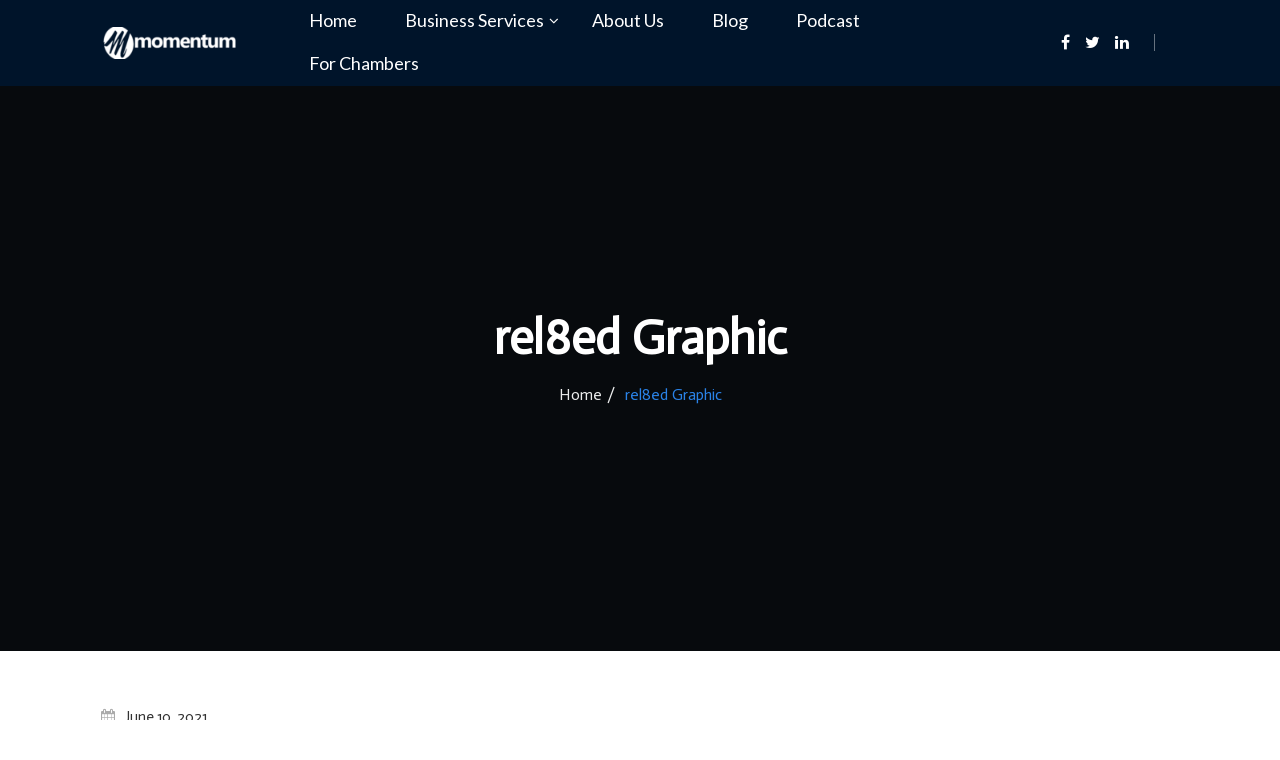

--- FILE ---
content_type: text/html; charset=UTF-8
request_url: https://www.momentumforbusinessgrowth.com/momentum-the-business-growth-agency-and-rel8ed-to-analytics-announce-new-momentum-chamberizer-platform/rel8ed-graphic-2/
body_size: 17864
content:
<!DOCTYPE html>
<html dir="ltr" lang="en-US" prefix="og: https://ogp.me/ns#" >
	<head>
		<meta charset="UTF-8">
		<meta http-equiv="X-UA-Compatible" content="IE=edge">
		<meta name="viewport" content="width=device-width,initial-scale=1,shrink-to-fit=no">
		
	<title>rel8ed Graphic |</title>
<style>
 p, body
{
	font-size:17px !important;
	line-height:22px !important;
	font-family:Actor !important;
	font-style:normal !important;
	
}

.navbar .nav > li > a{
	font-size:18px !important;
	font-family:Lato !important;
	font-style:normal !important;
}

.section-header .section-title {
	font-size:48px !important;
	line-height:53px !important;
	font-family:Actor !important;
	font-style:normal !important;
	
}

.section-header .section-subtitle{
	font-size:18px !important;
	line-height:23px !important;
	font-family:Ubuntu !important;
	font-style:normal !important;
}

.widget .widget-title  {
	font-size:24px !important;
	font-family:Actor !important;
	font-style:normal !important;
}
</style>

		<!-- All in One SEO 4.9.1.1 - aioseo.com -->
	<meta name="robots" content="max-image-preview:large" />
	<meta name="author" content="Craig"/>
	<link rel="canonical" href="https://www.momentumforbusinessgrowth.com/momentum-the-business-growth-agency-and-rel8ed-to-analytics-announce-new-momentum-chamberizer-platform/rel8ed-graphic-2/" />
	<meta name="generator" content="All in One SEO (AIOSEO) 4.9.1.1" />
		<meta property="og:locale" content="en_US" />
		<meta property="og:site_name" content="|" />
		<meta property="og:type" content="article" />
		<meta property="og:title" content="rel8ed Graphic |" />
		<meta property="og:url" content="https://www.momentumforbusinessgrowth.com/momentum-the-business-growth-agency-and-rel8ed-to-analytics-announce-new-momentum-chamberizer-platform/rel8ed-graphic-2/" />
		<meta property="og:image" content="https://www.momentumforbusinessgrowth.com/wp-content/uploads/2024/12/cropped-Momentum-White.png" />
		<meta property="og:image:secure_url" content="https://www.momentumforbusinessgrowth.com/wp-content/uploads/2024/12/cropped-Momentum-White.png" />
		<meta property="article:published_time" content="2021-06-10T13:38:57+00:00" />
		<meta property="article:modified_time" content="2021-06-17T18:52:11+00:00" />
		<meta name="twitter:card" content="summary" />
		<meta name="twitter:title" content="rel8ed Graphic |" />
		<meta name="twitter:image" content="https://www.momentumforbusinessgrowth.com/wp-content/uploads/2024/12/cropped-Momentum-White.png" />
		<script type="application/ld+json" class="aioseo-schema">
			{"@context":"https:\/\/schema.org","@graph":[{"@type":"BreadcrumbList","@id":"https:\/\/www.momentumforbusinessgrowth.com\/momentum-the-business-growth-agency-and-rel8ed-to-analytics-announce-new-momentum-chamberizer-platform\/rel8ed-graphic-2\/#breadcrumblist","itemListElement":[{"@type":"ListItem","@id":"https:\/\/www.momentumforbusinessgrowth.com#listItem","position":1,"name":"Home","item":"https:\/\/www.momentumforbusinessgrowth.com","nextItem":{"@type":"ListItem","@id":"https:\/\/www.momentumforbusinessgrowth.com\/momentum-the-business-growth-agency-and-rel8ed-to-analytics-announce-new-momentum-chamberizer-platform\/rel8ed-graphic-2\/#listItem","name":"rel8ed Graphic"}},{"@type":"ListItem","@id":"https:\/\/www.momentumforbusinessgrowth.com\/momentum-the-business-growth-agency-and-rel8ed-to-analytics-announce-new-momentum-chamberizer-platform\/rel8ed-graphic-2\/#listItem","position":2,"name":"rel8ed Graphic","previousItem":{"@type":"ListItem","@id":"https:\/\/www.momentumforbusinessgrowth.com#listItem","name":"Home"}}]},{"@type":"ItemPage","@id":"https:\/\/www.momentumforbusinessgrowth.com\/momentum-the-business-growth-agency-and-rel8ed-to-analytics-announce-new-momentum-chamberizer-platform\/rel8ed-graphic-2\/#itempage","url":"https:\/\/www.momentumforbusinessgrowth.com\/momentum-the-business-growth-agency-and-rel8ed-to-analytics-announce-new-momentum-chamberizer-platform\/rel8ed-graphic-2\/","name":"rel8ed Graphic |","inLanguage":"en-US","isPartOf":{"@id":"https:\/\/www.momentumforbusinessgrowth.com\/#website"},"breadcrumb":{"@id":"https:\/\/www.momentumforbusinessgrowth.com\/momentum-the-business-growth-agency-and-rel8ed-to-analytics-announce-new-momentum-chamberizer-platform\/rel8ed-graphic-2\/#breadcrumblist"},"author":{"@id":"https:\/\/www.momentumforbusinessgrowth.com\/author\/momentumforbusinessgrowth_2ajp3s\/#author"},"creator":{"@id":"https:\/\/www.momentumforbusinessgrowth.com\/author\/momentumforbusinessgrowth_2ajp3s\/#author"},"datePublished":"2021-06-10T13:38:57+00:00","dateModified":"2021-06-17T18:52:11+00:00"},{"@type":"Organization","@id":"https:\/\/www.momentumforbusinessgrowth.com\/#organization","url":"https:\/\/www.momentumforbusinessgrowth.com\/","logo":{"@type":"ImageObject","url":"https:\/\/www.momentumforbusinessgrowth.com\/wp-content\/uploads\/2021\/06\/rel8ed-Graphic-1.png","@id":"https:\/\/www.momentumforbusinessgrowth.com\/momentum-the-business-growth-agency-and-rel8ed-to-analytics-announce-new-momentum-chamberizer-platform\/rel8ed-graphic-2\/#organizationLogo"},"image":{"@id":"https:\/\/www.momentumforbusinessgrowth.com\/momentum-the-business-growth-agency-and-rel8ed-to-analytics-announce-new-momentum-chamberizer-platform\/rel8ed-graphic-2\/#organizationLogo"}},{"@type":"Person","@id":"https:\/\/www.momentumforbusinessgrowth.com\/author\/momentumforbusinessgrowth_2ajp3s\/#author","url":"https:\/\/www.momentumforbusinessgrowth.com\/author\/momentumforbusinessgrowth_2ajp3s\/","name":"Craig","image":{"@type":"ImageObject","@id":"https:\/\/www.momentumforbusinessgrowth.com\/momentum-the-business-growth-agency-and-rel8ed-to-analytics-announce-new-momentum-chamberizer-platform\/rel8ed-graphic-2\/#authorImage","url":"https:\/\/secure.gravatar.com\/avatar\/17751820b69dc6779687f272c64fa3e07a57dbdbb39013f7b124a06974460296?s=96&d=mm&r=g","width":96,"height":96,"caption":"Craig"}},{"@type":"WebSite","@id":"https:\/\/www.momentumforbusinessgrowth.com\/#website","url":"https:\/\/www.momentumforbusinessgrowth.com\/","inLanguage":"en-US","publisher":{"@id":"https:\/\/www.momentumforbusinessgrowth.com\/#organization"}}]}
		</script>
		<!-- All in One SEO -->

<link rel='dns-prefetch' href='//www.googletagmanager.com' />
<link rel='dns-prefetch' href='//fonts.googleapis.com' />
<link rel='dns-prefetch' href='//pagead2.googlesyndication.com' />
<link rel="alternate" type="application/rss+xml" title=" &raquo; Feed" href="https://www.momentumforbusinessgrowth.com/feed/" />
<link rel="alternate" type="application/rss+xml" title=" &raquo; Comments Feed" href="https://www.momentumforbusinessgrowth.com/comments/feed/" />
<link rel="alternate" title="oEmbed (JSON)" type="application/json+oembed" href="https://www.momentumforbusinessgrowth.com/wp-json/oembed/1.0/embed?url=https%3A%2F%2Fwww.momentumforbusinessgrowth.com%2Fmomentum-the-business-growth-agency-and-rel8ed-to-analytics-announce-new-momentum-chamberizer-platform%2Frel8ed-graphic-2%2F" />
<link rel="alternate" title="oEmbed (XML)" type="text/xml+oembed" href="https://www.momentumforbusinessgrowth.com/wp-json/oembed/1.0/embed?url=https%3A%2F%2Fwww.momentumforbusinessgrowth.com%2Fmomentum-the-business-growth-agency-and-rel8ed-to-analytics-announce-new-momentum-chamberizer-platform%2Frel8ed-graphic-2%2F&#038;format=xml" />
<style id='wp-img-auto-sizes-contain-inline-css' type='text/css'>
img:is([sizes=auto i],[sizes^="auto," i]){contain-intrinsic-size:3000px 1500px}
/*# sourceURL=wp-img-auto-sizes-contain-inline-css */
</style>
<style id='wp-emoji-styles-inline-css' type='text/css'>

	img.wp-smiley, img.emoji {
		display: inline !important;
		border: none !important;
		box-shadow: none !important;
		height: 1em !important;
		width: 1em !important;
		margin: 0 0.07em !important;
		vertical-align: -0.1em !important;
		background: none !important;
		padding: 0 !important;
	}
/*# sourceURL=wp-emoji-styles-inline-css */
</style>
<style id='wp-block-library-inline-css' type='text/css'>
:root{--wp-block-synced-color:#7a00df;--wp-block-synced-color--rgb:122,0,223;--wp-bound-block-color:var(--wp-block-synced-color);--wp-editor-canvas-background:#ddd;--wp-admin-theme-color:#007cba;--wp-admin-theme-color--rgb:0,124,186;--wp-admin-theme-color-darker-10:#006ba1;--wp-admin-theme-color-darker-10--rgb:0,107,160.5;--wp-admin-theme-color-darker-20:#005a87;--wp-admin-theme-color-darker-20--rgb:0,90,135;--wp-admin-border-width-focus:2px}@media (min-resolution:192dpi){:root{--wp-admin-border-width-focus:1.5px}}.wp-element-button{cursor:pointer}:root .has-very-light-gray-background-color{background-color:#eee}:root .has-very-dark-gray-background-color{background-color:#313131}:root .has-very-light-gray-color{color:#eee}:root .has-very-dark-gray-color{color:#313131}:root .has-vivid-green-cyan-to-vivid-cyan-blue-gradient-background{background:linear-gradient(135deg,#00d084,#0693e3)}:root .has-purple-crush-gradient-background{background:linear-gradient(135deg,#34e2e4,#4721fb 50%,#ab1dfe)}:root .has-hazy-dawn-gradient-background{background:linear-gradient(135deg,#faaca8,#dad0ec)}:root .has-subdued-olive-gradient-background{background:linear-gradient(135deg,#fafae1,#67a671)}:root .has-atomic-cream-gradient-background{background:linear-gradient(135deg,#fdd79a,#004a59)}:root .has-nightshade-gradient-background{background:linear-gradient(135deg,#330968,#31cdcf)}:root .has-midnight-gradient-background{background:linear-gradient(135deg,#020381,#2874fc)}:root{--wp--preset--font-size--normal:16px;--wp--preset--font-size--huge:42px}.has-regular-font-size{font-size:1em}.has-larger-font-size{font-size:2.625em}.has-normal-font-size{font-size:var(--wp--preset--font-size--normal)}.has-huge-font-size{font-size:var(--wp--preset--font-size--huge)}.has-text-align-center{text-align:center}.has-text-align-left{text-align:left}.has-text-align-right{text-align:right}.has-fit-text{white-space:nowrap!important}#end-resizable-editor-section{display:none}.aligncenter{clear:both}.items-justified-left{justify-content:flex-start}.items-justified-center{justify-content:center}.items-justified-right{justify-content:flex-end}.items-justified-space-between{justify-content:space-between}.screen-reader-text{border:0;clip-path:inset(50%);height:1px;margin:-1px;overflow:hidden;padding:0;position:absolute;width:1px;word-wrap:normal!important}.screen-reader-text:focus{background-color:#ddd;clip-path:none;color:#444;display:block;font-size:1em;height:auto;left:5px;line-height:normal;padding:15px 23px 14px;text-decoration:none;top:5px;width:auto;z-index:100000}html :where(.has-border-color){border-style:solid}html :where([style*=border-top-color]){border-top-style:solid}html :where([style*=border-right-color]){border-right-style:solid}html :where([style*=border-bottom-color]){border-bottom-style:solid}html :where([style*=border-left-color]){border-left-style:solid}html :where([style*=border-width]){border-style:solid}html :where([style*=border-top-width]){border-top-style:solid}html :where([style*=border-right-width]){border-right-style:solid}html :where([style*=border-bottom-width]){border-bottom-style:solid}html :where([style*=border-left-width]){border-left-style:solid}html :where(img[class*=wp-image-]){height:auto;max-width:100%}:where(figure){margin:0 0 1em}html :where(.is-position-sticky){--wp-admin--admin-bar--position-offset:var(--wp-admin--admin-bar--height,0px)}@media screen and (max-width:600px){html :where(.is-position-sticky){--wp-admin--admin-bar--position-offset:0px}}

/*# sourceURL=wp-block-library-inline-css */
</style><style id='global-styles-inline-css' type='text/css'>
:root{--wp--preset--aspect-ratio--square: 1;--wp--preset--aspect-ratio--4-3: 4/3;--wp--preset--aspect-ratio--3-4: 3/4;--wp--preset--aspect-ratio--3-2: 3/2;--wp--preset--aspect-ratio--2-3: 2/3;--wp--preset--aspect-ratio--16-9: 16/9;--wp--preset--aspect-ratio--9-16: 9/16;--wp--preset--color--black: #000000;--wp--preset--color--cyan-bluish-gray: #abb8c3;--wp--preset--color--white: #ffffff;--wp--preset--color--pale-pink: #f78da7;--wp--preset--color--vivid-red: #cf2e2e;--wp--preset--color--luminous-vivid-orange: #ff6900;--wp--preset--color--luminous-vivid-amber: #fcb900;--wp--preset--color--light-green-cyan: #7bdcb5;--wp--preset--color--vivid-green-cyan: #00d084;--wp--preset--color--pale-cyan-blue: #8ed1fc;--wp--preset--color--vivid-cyan-blue: #0693e3;--wp--preset--color--vivid-purple: #9b51e0;--wp--preset--gradient--vivid-cyan-blue-to-vivid-purple: linear-gradient(135deg,rgb(6,147,227) 0%,rgb(155,81,224) 100%);--wp--preset--gradient--light-green-cyan-to-vivid-green-cyan: linear-gradient(135deg,rgb(122,220,180) 0%,rgb(0,208,130) 100%);--wp--preset--gradient--luminous-vivid-amber-to-luminous-vivid-orange: linear-gradient(135deg,rgb(252,185,0) 0%,rgb(255,105,0) 100%);--wp--preset--gradient--luminous-vivid-orange-to-vivid-red: linear-gradient(135deg,rgb(255,105,0) 0%,rgb(207,46,46) 100%);--wp--preset--gradient--very-light-gray-to-cyan-bluish-gray: linear-gradient(135deg,rgb(238,238,238) 0%,rgb(169,184,195) 100%);--wp--preset--gradient--cool-to-warm-spectrum: linear-gradient(135deg,rgb(74,234,220) 0%,rgb(151,120,209) 20%,rgb(207,42,186) 40%,rgb(238,44,130) 60%,rgb(251,105,98) 80%,rgb(254,248,76) 100%);--wp--preset--gradient--blush-light-purple: linear-gradient(135deg,rgb(255,206,236) 0%,rgb(152,150,240) 100%);--wp--preset--gradient--blush-bordeaux: linear-gradient(135deg,rgb(254,205,165) 0%,rgb(254,45,45) 50%,rgb(107,0,62) 100%);--wp--preset--gradient--luminous-dusk: linear-gradient(135deg,rgb(255,203,112) 0%,rgb(199,81,192) 50%,rgb(65,88,208) 100%);--wp--preset--gradient--pale-ocean: linear-gradient(135deg,rgb(255,245,203) 0%,rgb(182,227,212) 50%,rgb(51,167,181) 100%);--wp--preset--gradient--electric-grass: linear-gradient(135deg,rgb(202,248,128) 0%,rgb(113,206,126) 100%);--wp--preset--gradient--midnight: linear-gradient(135deg,rgb(2,3,129) 0%,rgb(40,116,252) 100%);--wp--preset--font-size--small: 13px;--wp--preset--font-size--medium: 20px;--wp--preset--font-size--large: 36px;--wp--preset--font-size--x-large: 42px;--wp--preset--spacing--20: 0.44rem;--wp--preset--spacing--30: 0.67rem;--wp--preset--spacing--40: 1rem;--wp--preset--spacing--50: 1.5rem;--wp--preset--spacing--60: 2.25rem;--wp--preset--spacing--70: 3.38rem;--wp--preset--spacing--80: 5.06rem;--wp--preset--shadow--natural: 6px 6px 9px rgba(0, 0, 0, 0.2);--wp--preset--shadow--deep: 12px 12px 50px rgba(0, 0, 0, 0.4);--wp--preset--shadow--sharp: 6px 6px 0px rgba(0, 0, 0, 0.2);--wp--preset--shadow--outlined: 6px 6px 0px -3px rgb(255, 255, 255), 6px 6px rgb(0, 0, 0);--wp--preset--shadow--crisp: 6px 6px 0px rgb(0, 0, 0);}:where(.is-layout-flex){gap: 0.5em;}:where(.is-layout-grid){gap: 0.5em;}body .is-layout-flex{display: flex;}.is-layout-flex{flex-wrap: wrap;align-items: center;}.is-layout-flex > :is(*, div){margin: 0;}body .is-layout-grid{display: grid;}.is-layout-grid > :is(*, div){margin: 0;}:where(.wp-block-columns.is-layout-flex){gap: 2em;}:where(.wp-block-columns.is-layout-grid){gap: 2em;}:where(.wp-block-post-template.is-layout-flex){gap: 1.25em;}:where(.wp-block-post-template.is-layout-grid){gap: 1.25em;}.has-black-color{color: var(--wp--preset--color--black) !important;}.has-cyan-bluish-gray-color{color: var(--wp--preset--color--cyan-bluish-gray) !important;}.has-white-color{color: var(--wp--preset--color--white) !important;}.has-pale-pink-color{color: var(--wp--preset--color--pale-pink) !important;}.has-vivid-red-color{color: var(--wp--preset--color--vivid-red) !important;}.has-luminous-vivid-orange-color{color: var(--wp--preset--color--luminous-vivid-orange) !important;}.has-luminous-vivid-amber-color{color: var(--wp--preset--color--luminous-vivid-amber) !important;}.has-light-green-cyan-color{color: var(--wp--preset--color--light-green-cyan) !important;}.has-vivid-green-cyan-color{color: var(--wp--preset--color--vivid-green-cyan) !important;}.has-pale-cyan-blue-color{color: var(--wp--preset--color--pale-cyan-blue) !important;}.has-vivid-cyan-blue-color{color: var(--wp--preset--color--vivid-cyan-blue) !important;}.has-vivid-purple-color{color: var(--wp--preset--color--vivid-purple) !important;}.has-black-background-color{background-color: var(--wp--preset--color--black) !important;}.has-cyan-bluish-gray-background-color{background-color: var(--wp--preset--color--cyan-bluish-gray) !important;}.has-white-background-color{background-color: var(--wp--preset--color--white) !important;}.has-pale-pink-background-color{background-color: var(--wp--preset--color--pale-pink) !important;}.has-vivid-red-background-color{background-color: var(--wp--preset--color--vivid-red) !important;}.has-luminous-vivid-orange-background-color{background-color: var(--wp--preset--color--luminous-vivid-orange) !important;}.has-luminous-vivid-amber-background-color{background-color: var(--wp--preset--color--luminous-vivid-amber) !important;}.has-light-green-cyan-background-color{background-color: var(--wp--preset--color--light-green-cyan) !important;}.has-vivid-green-cyan-background-color{background-color: var(--wp--preset--color--vivid-green-cyan) !important;}.has-pale-cyan-blue-background-color{background-color: var(--wp--preset--color--pale-cyan-blue) !important;}.has-vivid-cyan-blue-background-color{background-color: var(--wp--preset--color--vivid-cyan-blue) !important;}.has-vivid-purple-background-color{background-color: var(--wp--preset--color--vivid-purple) !important;}.has-black-border-color{border-color: var(--wp--preset--color--black) !important;}.has-cyan-bluish-gray-border-color{border-color: var(--wp--preset--color--cyan-bluish-gray) !important;}.has-white-border-color{border-color: var(--wp--preset--color--white) !important;}.has-pale-pink-border-color{border-color: var(--wp--preset--color--pale-pink) !important;}.has-vivid-red-border-color{border-color: var(--wp--preset--color--vivid-red) !important;}.has-luminous-vivid-orange-border-color{border-color: var(--wp--preset--color--luminous-vivid-orange) !important;}.has-luminous-vivid-amber-border-color{border-color: var(--wp--preset--color--luminous-vivid-amber) !important;}.has-light-green-cyan-border-color{border-color: var(--wp--preset--color--light-green-cyan) !important;}.has-vivid-green-cyan-border-color{border-color: var(--wp--preset--color--vivid-green-cyan) !important;}.has-pale-cyan-blue-border-color{border-color: var(--wp--preset--color--pale-cyan-blue) !important;}.has-vivid-cyan-blue-border-color{border-color: var(--wp--preset--color--vivid-cyan-blue) !important;}.has-vivid-purple-border-color{border-color: var(--wp--preset--color--vivid-purple) !important;}.has-vivid-cyan-blue-to-vivid-purple-gradient-background{background: var(--wp--preset--gradient--vivid-cyan-blue-to-vivid-purple) !important;}.has-light-green-cyan-to-vivid-green-cyan-gradient-background{background: var(--wp--preset--gradient--light-green-cyan-to-vivid-green-cyan) !important;}.has-luminous-vivid-amber-to-luminous-vivid-orange-gradient-background{background: var(--wp--preset--gradient--luminous-vivid-amber-to-luminous-vivid-orange) !important;}.has-luminous-vivid-orange-to-vivid-red-gradient-background{background: var(--wp--preset--gradient--luminous-vivid-orange-to-vivid-red) !important;}.has-very-light-gray-to-cyan-bluish-gray-gradient-background{background: var(--wp--preset--gradient--very-light-gray-to-cyan-bluish-gray) !important;}.has-cool-to-warm-spectrum-gradient-background{background: var(--wp--preset--gradient--cool-to-warm-spectrum) !important;}.has-blush-light-purple-gradient-background{background: var(--wp--preset--gradient--blush-light-purple) !important;}.has-blush-bordeaux-gradient-background{background: var(--wp--preset--gradient--blush-bordeaux) !important;}.has-luminous-dusk-gradient-background{background: var(--wp--preset--gradient--luminous-dusk) !important;}.has-pale-ocean-gradient-background{background: var(--wp--preset--gradient--pale-ocean) !important;}.has-electric-grass-gradient-background{background: var(--wp--preset--gradient--electric-grass) !important;}.has-midnight-gradient-background{background: var(--wp--preset--gradient--midnight) !important;}.has-small-font-size{font-size: var(--wp--preset--font-size--small) !important;}.has-medium-font-size{font-size: var(--wp--preset--font-size--medium) !important;}.has-large-font-size{font-size: var(--wp--preset--font-size--large) !important;}.has-x-large-font-size{font-size: var(--wp--preset--font-size--x-large) !important;}
/*# sourceURL=global-styles-inline-css */
</style>

<style id='classic-theme-styles-inline-css' type='text/css'>
/*! This file is auto-generated */
.wp-block-button__link{color:#fff;background-color:#32373c;border-radius:9999px;box-shadow:none;text-decoration:none;padding:calc(.667em + 2px) calc(1.333em + 2px);font-size:1.125em}.wp-block-file__button{background:#32373c;color:#fff;text-decoration:none}
/*# sourceURL=/wp-includes/css/classic-themes.min.css */
</style>
<link rel='stylesheet' id='contact-form-7-css' href='https://www.momentumforbusinessgrowth.com/wp-content/plugins/contact-form-7/includes/css/styles.css?ver=6.1.4' type='text/css' media='all' />
<link rel='stylesheet' id='bootstrap-css' href='https://www.momentumforbusinessgrowth.com/wp-content/themes/innofit/css/bootstrap.min.css?ver=6.9' type='text/css' media='all' />
<link rel='stylesheet' id='innofit-style-css' href='https://www.momentumforbusinessgrowth.com/wp-content/themes/innofit/style.css?ver=6.9' type='text/css' media='all' />
<link rel='stylesheet' id='innofit-font-awesome.min-css-css' href='https://www.momentumforbusinessgrowth.com/wp-content/themes/innofit/css/font-awesome/css/font-awesome.min.css?ver=6.9' type='text/css' media='all' />
<link rel='stylesheet' id='innofit-fonts-css' href='//fonts.googleapis.com/css?family=Open+Sans%3A300%2C400%2C600%2C700%2C800%7CWork+Sans%3A300%2C400%2C500%2C600%2C700%2C800%2C900&#038;subset=latin%2Clatin-ext' type='text/css' media='all' />
<link rel='stylesheet' id='innofit-google-fonts-css' href='//fonts.googleapis.com/css?family=ABeeZee%7CAbel%7CAbril+Fatface%7CAclonica%7CAcme%7CActor%7CAdamina%7CAdvent+Pro%7CAguafina+Script%7CAkronim%7CAladin%7CAldrich%7CAlef%7CAlegreya%7CAlegreya+SC%7CAlegreya+Sans%7CAlegreya+Sans+SC%7CAlex+Brush%7CAlfa+Slab+One%7CAlice%7CAlike%7CAlike+Angular%7CAllan%7CAllerta%7CAllerta+Stencil%7CAllura%7CAlmendra%7CAlmendra+Display%7CAlmendra+SC%7CAmarante%7CAmaranth%7CAmatic+SC%7CAmatica+SC%7CAmethysta%7CAmiko%7CAmiri%7CAmita%7CAnaheim%7CAndada%7CAndika%7CAngkor%7CAnnie+Use+Your+Telescope%7CAnonymous+Pro%7CAntic%7CAntic+Didone%7CAntic+Slab%7CAnton%7CArapey%7CArbutus%7CArbutus+Slab%7CArchitects+Daughter%7CArchivo+Black%7CArchivo+Narrow%7CAref+Ruqaa%7CArima+Madurai%7CArimo%7CArizonia%7CArmata%7CArtifika%7CArvo%7CArya%7CAsap%7CAsar%7CAsset%7CAssistant%7CAstloch%7CAsul%7CAthiti%7CAtma%7CAtomic+Age%7CAubrey%7CAudiowide%7CAutour+One%7CAverage%7CAverage+Sans%7CAveria+Gruesa+Libre%7CAveria+Libre%7CAveria+Sans+Libre%7CAveria+Serif+Libre%7CBad+Script%7CBaloo%7CBaloo+Bhai%7CBaloo+Da%7CBaloo+Thambi%7CBalthazar%7CBangers%7CBasic%7CBattambang%7CBaumans%7CBayon%7CBelgrano%7CBelleza%7CBenchNine%7CBentham%7CBerkshire+Swash%7CBevan%7CBigelow+Rules%7CBigshot+One%7CBilbo%7CBilbo+Swash+Caps%7CBioRhyme%7CBioRhyme+Expanded%7CBiryani%7CBitter%7CBlack+Ops+One%7CBokor%7CBonbon%7CBoogaloo%7CBowlby+One%7CBowlby+One+SC%7CBrawler%7CBree+Serif%7CBubblegum+Sans%7CBubbler+One%7CBuda%7CBuenard%7CBungee%7CBungee+Hairline%7CBungee+Inline%7CBungee+Outline%7CBungee+Shade%7CButcherman%7CButterfly+Kids%7CCabin%7CCabin+Condensed%7CCabin+Sketch%7CCaesar+Dressing%7CCagliostro%7CCairo%7CCalligraffitti%7CCambay%7CCambo%7CCandal%7CCantarell%7CCantata+One%7CCantora+One%7CCapriola%7CCardo%7CCarme%7CCarrois+Gothic%7CCarrois+Gothic+SC%7CCarter+One%7CCatamaran%7CCaudex%7CCaveat%7CCaveat+Brush%7CCedarville+Cursive%7CCeviche+One%7CChanga%7CChanga+One%7CChango%7CChathura%7CChau+Philomene+One%7CChela+One%7CChelsea+Market%7CChenla%7CCherry+Cream+Soda%7CCherry+Swash%7CChewy%7CChicle%7CChivo%7CChonburi%7CCinzel%7CCinzel+Decorative%7CClicker+Script%7CCoda%7CCoda+Caption%7CCodystar%7CCoiny%7CCombo%7CComfortaa%7CComing+Soon%7CConcert+One%7CCondiment%7CContent%7CContrail+One%7CConvergence%7CCookie%7CCopse%7CCorben%7CCormorant%7CCormorant+Garamond%7CCormorant+Infant%7CCormorant+SC%7CCormorant+Unicase%7CCormorant+Upright%7CCourgette%7CCousine%7CCoustard%7CCovered+By+Your+Grace%7CCrafty+Girls%7CCreepster%7CCrete+Round%7CCrimson+Text%7CCroissant+One%7CCrushed%7CCuprum%7CCutive%7CCutive+Mono%7CDamion%7CDancing+Script%7CDangrek%7CDavid+Libre%7CDawning+of+a+New+Day%7CDays+One%7CDekko%7CDelius%7CDelius+Swash+Caps%7CDelius+Unicase%7CDella+Respira%7CDenk+One%7CDevonshire%7CDhurjati%7CDidact+Gothic%7CDiplomata%7CDiplomata+SC%7CDomine%7CDonegal+One%7CDoppio+One%7CDorsa%7CDosis%7CDr+Sugiyama%7CDroid+Sans%7CDroid+Sans+Mono%7CDroid+Serif%7CDuru+Sans%7CDynalight%7CEB+Garamond%7CEagle+Lake%7CEater%7CEconomica%7CEczar%7CEk+Mukta%7CEl+Messiri%7CElectrolize%7CElsie%7CElsie+Swash+Caps%7CEmblema+One%7CEmilys+Candy%7CEngagement%7CEnglebert%7CEnriqueta%7CErica+One%7CEsteban%7CEuphoria+Script%7CEwert%7CExo%7CExo+2%7CExpletus+Sans%7CFanwood+Text%7CFarsan%7CFascinate%7CFascinate+Inline%7CFaster+One%7CFasthand%7CFauna+One%7CFederant%7CFedero%7CFelipa%7CFenix%7CFinger+Paint%7CFira+Mono%7CFira+Sans%7CFjalla+One%7CFjord+One%7CFlamenco%7CFlavors%7CFondamento%7CFontdiner+Swanky%7CForum%7CFrancois+One%7CFrank+Ruhl+Libre%7CFreckle+Face%7CFredericka+the+Great%7CFredoka+One%7CFreehand%7CFresca%7CFrijole%7CFruktur%7CFugaz+One%7CGFS+Didot%7CGFS+Neohellenic%7CGabriela%7CGafata%7CGalada%7CGaldeano%7CGalindo%7CGentium+Basic%7CGentium+Book+Basic%7CGeo%7CGeostar%7CGeostar+Fill%7CGermania+One%7CGidugu%7CGilda+Display%7CGive+You+Glory%7CGlass+Antiqua%7CGlegoo%7CGloria+Hallelujah%7CGoblin+One%7CGochi+Hand%7CGorditas%7CGoudy+Bookletter+1911%7CGraduate%7CGrand+Hotel%7CGravitas+One%7CGreat+Vibes%7CGriffy%7CGruppo%7CGudea%7CGurajada%7CHabibi%7CHalant%7CHammersmith+One%7CHanalei%7CHanalei+Fill%7CHandlee%7CHanuman%7CHappy+Monkey%7CHarmattan%7CHeadland+One%7CHeebo%7CHenny+Penny%7CHerr+Von+Muellerhoff%7CHind%7CHind+Guntur%7CHind+Madurai%7CHind+Siliguri%7CHind+Vadodara%7CHoltwood+One+SC%7CHomemade+Apple%7CHomenaje%7CIM+Fell+DW+Pica%7CIM+Fell+DW+Pica+SC%7CIM+Fell+Double+Pica%7CIM+Fell+Double+Pica+SC%7CIM+Fell+English%7CIM+Fell+English+SC%7CIM+Fell+French+Canon%7CIM+Fell+French+Canon+SC%7CIM+Fell+Great+Primer%7CIM+Fell+Great+Primer+SC%7CIceberg%7CIceland%7CImprima%7CInconsolata%7CInder%7CIndie+Flower%7CInika%7CInknut+Antiqua%7CIrish+Grover%7CIstok+Web%7CItaliana%7CItalianno%7CItim%7CJacques+Francois%7CJacques+Francois+Shadow%7CJaldi%7CJim+Nightshade%7CJockey+One%7CJolly+Lodger%7CJomhuria%7CJosefin+Sans%7CJosefin+Slab%7CJoti+One%7CJudson%7CJulee%7CJulius+Sans+One%7CJunge%7CJura%7CJust+Another+Hand%7CJust+Me+Again+Down+Here%7CKadwa%7CKalam%7CKameron%7CKanit%7CKantumruy%7CKarla%7CKarma%7CKatibeh%7CKaushan+Script%7CKavivanar%7CKavoon%7CKdam+Thmor%7CKeania+One%7CKelly+Slab%7CKenia%7CKhand%7CKhmer%7CKhula%7CKite+One%7CKnewave%7CKotta+One%7CKoulen%7CKranky%7CKreon%7CKristi%7CKrona+One%7CKumar+One%7CKumar+One+Outline%7CKurale%7CLa+Belle+Aurore%7CLaila%7CLakki+Reddy%7CLalezar%7CLancelot%7CLateef%7CLato%7CLeague+Script%7CLeckerli+One%7CLedger%7CLekton%7CLemon%7CLemonada%7CLibre+Baskerville%7CLibre+Franklin%7CLife+Savers%7CLilita+One%7CLily+Script+One%7CLimelight%7CLinden+Hill%7CLobster%7CLobster+Two%7CLondrina+Outline%7CLondrina+Shadow%7CLondrina+Sketch%7CLondrina+Solid%7CLora%7CLove+Ya+Like+A+Sister%7CLoved+by+the+King%7CLovers+Quarrel%7CLuckiest+Guy%7CLusitana%7CLustria%7CMacondo%7CMacondo+Swash+Caps%7CMada%7CMagra%7CMaiden+Orange%7CMaitree%7CMako%7CMallanna%7CMandali%7CMarcellus%7CMarcellus+SC%7CMarck+Script%7CMargarine%7CMarko+One%7CMarmelad%7CMartel%7CMartel+Sans%7CMarvel%7CMate%7CMate+SC%7CMaven+Pro%7CMcLaren%7CMeddon%7CMedievalSharp%7CMedula+One%7CMeera+Inimai%7CMegrim%7CMeie+Script%7CMerienda%7CMerienda+One%7CMerriweather%7CMerriweather+Sans%7CMetal%7CMetal+Mania%7CMetamorphous%7CMetrophobic%7CMichroma%7CMilonga%7CMiltonian%7CMiltonian+Tattoo%7CMiniver%7CMiriam+Libre%7CMirza%7CMiss+Fajardose%7CMitr%7CModak%7CModern+Antiqua%7CMogra%7CMolengo%7CMolle%7CMonda%7CMonofett%7CMonoton%7CMonsieur+La+Doulaise%7CMontaga%7CMontez%7CMontserrat%7CMontserrat+Alternates%7CMontserrat+Subrayada%7CMoul%7CMoulpali%7CMountains+of+Christmas%7CMouse+Memoirs%7CMr+Bedfort%7CMr+Dafoe%7CMr+De+Haviland%7CMrs+Saint+Delafield%7CMrs+Sheppards%7CMukta+Vaani%7CMuli%7CMystery+Quest%7CNTR%7CNeucha%7CNeuton%7CNew+Rocker%7CNews+Cycle%7CNiconne%7CNixie+One%7CNobile%7CNokora%7CNorican%7CNosifer%7CNothing+You+Could+Do%7CNoticia+Text%7CNoto+Sans%7CNoto+Serif%7CNova+Cut%7CNova+Flat%7CNova+Mono%7CNova+Oval%7CNova+Round%7CNova+Script%7CNova+Slim%7CNova+Square%7CNumans%7CNunito%7COdor+Mean+Chey%7COffside%7COld+Standard+TT%7COldenburg%7COleo+Script%7COleo+Script+Swash+Caps%7COpen+Sans%7COpen+Sans+Condensed%7COranienbaum%7COrbitron%7COregano%7COrienta%7COriginal+Surfer%7COswald%7COver+the+Rainbow%7COverlock%7COverlock+SC%7COvo%7COxygen%7COxygen+Mono%7CPT+Mono%7CPT+Sans%7CPT+Sans+Caption%7CPT+Sans+Narrow%7CPT+Serif%7CPT+Serif+Caption%7CPacifico%7CPalanquin%7CPalanquin+Dark%7CPaprika%7CParisienne%7CPassero+One%7CPassion+One%7CPathway+Gothic+One%7CPatrick+Hand%7CPatrick+Hand+SC%7CPattaya%7CPatua+One%7CPavanam%7CPaytone+One%7CPeddana%7CPeralta%7CPermanent+Marker%7CPetit+Formal+Script%7CPetrona%7CPhilosopher%7CPiedra%7CPinyon+Script%7CPirata+One%7CPlaster%7CPlay%7CPlayball%7CPlayfair+Display%7CPlayfair+Display+SC%7CPodkova%7CPoiret+One%7CPoller+One%7CPoly%7CPompiere%7CPontano+Sans%7CPoppins%7CPort+Lligat+Sans%7CPort+Lligat+Slab%7CPragati+Narrow%7CPrata%7CPreahvihear%7CPress+Start+2P%7CPridi%7CPrincess+Sofia%7CProciono%7CPrompt%7CProsto+One%7CProza+Libre%7CPuritan%7CPurple+Purse%7CQuando%7CQuantico%7CQuattrocento%7CQuattrocento+Sans%7CQuestrial%7CQuicksand%7CQuintessential%7CQwigley%7CRacing+Sans+One%7CRadley%7CRajdhani%7CRakkas%7CRaleway%7CRaleway+Dots%7CRamabhadra%7CRamaraja%7CRambla%7CRammetto+One%7CRanchers%7CRancho%7CRanga%7CRasa%7CRationale%7CRavi+Prakash%7CRedressed%7CReem+Kufi%7CReenie+Beanie%7CRevalia%7CRhodium+Libre%7CRibeye%7CRibeye+Marrow%7CRighteous%7CRisque%7CRoboto%7CRoboto+Condensed%7CRoboto+Mono%7CRoboto+Slab%7CRochester%7CRock+Salt%7CRokkitt%7CRomanesco%7CRopa+Sans%7CRosario%7CRosarivo%7CRouge+Script%7CRozha+One%7CRubik%7CRubik+Mono+One%7CRubik+One%7CRuda%7CRufina%7CRuge+Boogie%7CRuluko%7CRum+Raisin%7CRuslan+Display%7CRusso+One%7CRuthie%7CRye%7CSacramento%7CSahitya%7CSail%7CSalsa%7CSanchez%7CSancreek%7CSansita+One%7CSarala%7CSarina%7CSarpanch%7CSatisfy%7CScada%7CScheherazade%7CSchoolbell%7CScope+One%7CSeaweed+Script%7CSecular+One%7CSevillana%7CSeymour+One%7CShadows+Into+Light%7CShadows+Into+Light+Two%7CShanti%7CShare%7CShare+Tech%7CShare+Tech+Mono%7CShojumaru%7CShort+Stack%7CShrikhand%7CSiemreap%7CSigmar+One%7CSignika%7CSignika+Negative%7CSimonetta%7CSintony%7CSirin+Stencil%7CSix+Caps%7CSkranji%7CSlabo+13px%7CSlabo+27px%7CSlackey%7CSmokum%7CSmythe%7CSniglet%7CSnippet%7CSnowburst+One%7CSofadi+One%7CSofia%7CSonsie+One%7CSorts+Mill+Goudy%7CSource+Code+Pro%7CSource+Sans+Pro%7CSource+Serif+Pro%7CSpace+Mono%7CSpecial+Elite%7CSpicy+Rice%7CSpinnaker%7CSpirax%7CSquada+One%7CSree+Krushnadevaraya%7CSriracha%7CStalemate%7CStalinist+One%7CStardos+Stencil%7CStint+Ultra+Condensed%7CStint+Ultra+Expanded%7CStoke%7CStrait%7CSue+Ellen+Francisco%7CSuez+One%7CSumana%7CSunshiney%7CSupermercado+One%7CSura%7CSuranna%7CSuravaram%7CSuwannaphum%7CSwanky+and+Moo+Moo%7CSyncopate%7CTangerine%7CTaprom%7CTauri%7CTaviraj%7CTeko%7CTelex%7CTenali+Ramakrishna%7CTenor+Sans%7CText+Me+One%7CThe+Girl+Next+Door%7CTienne%7CTillana%7CTimmana%7CTinos%7CTitan+One%7CTitillium+Web%7CTrade+Winds%7CTrirong%7CTrocchi%7CTrochut%7CTrykker%7CTulpen+One%7CUbuntu%7CUbuntu+Condensed%7CUbuntu+Mono%7CUltra%7CUncial+Antiqua%7CUnderdog%7CUnica+One%7CUnifrakturCook%7CUnifrakturMaguntia%7CUnkempt%7CUnlock%7CUnna%7CVT323%7CVampiro+One%7CVarela%7CVarela+Round%7CVast+Shadow%7CVesper+Libre%7CVibur%7CVidaloka%7CViga%7CVoces%7CVolkhov%7CVollkorn%7CVoltaire%7CWaiting+for+the+Sunrise%7CWallpoet%7CWalter+Turncoat%7CWarnes%7CWellfleet%7CWendy+One%7CWire+One%7CWork+Sans%7CYanone+Kaffeesatz%7CYantramanav%7CYatra+One%7CYellowtail%7CYeseva+One%7CYesteryear%7CYrsa%7CZeyada&#038;subset=latin%2Clatin-ext' type='text/css' media='all' />
<link rel='stylesheet' id='style-theme-css' href='https://www.momentumforbusinessgrowth.com/wp-content/plugins/innofit-plus/inc/css/style.css?ver=6.9' type='text/css' media='all' />
<link rel='stylesheet' id='innofitp-default-css' href='https://www.momentumforbusinessgrowth.com/wp-content/plugins/innofit-plus/inc/css/default.css?ver=6.9' type='text/css' media='all' />
<link rel='stylesheet' id='innofit-owl-carousel-css' href='https://www.momentumforbusinessgrowth.com/wp-content/plugins/innofit-plus/inc/css/owl.carousel.css?ver=6.9' type='text/css' media='all' />
<link rel='stylesheet' id='lightbox-css' href='https://www.momentumforbusinessgrowth.com/wp-content/plugins/innofit-plus/inc/css/lightbox.css?ver=6.9' type='text/css' media='all' />
<link rel='stylesheet' id='boldgrid-components-css' href='https://www.momentumforbusinessgrowth.com/wp-content/plugins/post-and-page-builder/assets/css/components.min.css?ver=2.16.5' type='text/css' media='all' />
<link rel='stylesheet' id='font-awesome-css' href='https://www.momentumforbusinessgrowth.com/wp-content/plugins/post-and-page-builder/assets/css/font-awesome.min.css?ver=4.7' type='text/css' media='all' />
<link rel='stylesheet' id='boldgrid-fe-css' href='https://www.momentumforbusinessgrowth.com/wp-content/plugins/post-and-page-builder/assets/css/editor-fe.min.css?ver=1.27.9' type='text/css' media='all' />
<link rel='stylesheet' id='boldgrid-custom-styles-css' href='https://www.momentumforbusinessgrowth.com/wp-content/plugins/post-and-page-builder/assets/css/custom-styles.css?ver=6.9' type='text/css' media='all' />
<link rel='stylesheet' id='bgpbpp-public-css' href='https://www.momentumforbusinessgrowth.com/wp-content/plugins/post-and-page-builder-premium/dist/application.min.css?ver=1.2.5' type='text/css' media='all' />
<script type="text/javascript" src="https://www.momentumforbusinessgrowth.com/wp-includes/js/jquery/jquery.min.js?ver=3.7.1" id="jquery-core-js"></script>
<script type="text/javascript" src="https://www.momentumforbusinessgrowth.com/wp-includes/js/jquery/jquery-migrate.min.js?ver=3.4.1" id="jquery-migrate-js"></script>
<script type="text/javascript" src="https://www.momentumforbusinessgrowth.com/wp-content/themes/innofit/js/bootstrap.min.js?ver=6.9" id="bootstrap-js"></script>
<script type="text/javascript" src="https://www.momentumforbusinessgrowth.com/wp-content/themes/innofit/js/menu.js?ver=6.9" id="innofit-menu-js-js"></script>
<script type="text/javascript" src="https://www.momentumforbusinessgrowth.com/wp-content/plugins/innofit-plus/inc/js/wow.js?ver=6.9" id="innofit-wow-js-js"></script>
<script type="text/javascript" src="https://www.momentumforbusinessgrowth.com/wp-content/plugins/innofit-plus/inc/js/owl.carousel.min.js?ver=6.9" id="innofit-carousel-min-js-js"></script>
<script type="text/javascript" src="https://www.momentumforbusinessgrowth.com/wp-content/plugins/innofit-plus/inc/js/jquery.mb.YTPlayer.js?ver=6.9" id="innofit-video-slider-js-js"></script>
<script type="text/javascript" src="https://www.momentumforbusinessgrowth.com/wp-content/plugins/innofit-plus/inc/js/jquery-marquee-min.js?ver=6.9" id="innofit-marquee-js-js"></script>
<script type="text/javascript" id="innofit-slider-js-extra">
/* <![CDATA[ */
var slider_settings = {"animateIn":"","animateOut":"","animationSpeed":"3000","smoothSpeed":"1000"};
//# sourceURL=innofit-slider-js-extra
/* ]]> */
</script>
<script type="text/javascript" src="https://www.momentumforbusinessgrowth.com/wp-content/plugins/innofit-plus/inc/js/slider-custom.js?ver=6.9" id="innofit-slider-js"></script>

<!-- Google tag (gtag.js) snippet added by Site Kit -->
<!-- Google Analytics snippet added by Site Kit -->
<script type="text/javascript" src="https://www.googletagmanager.com/gtag/js?id=GT-K8K7M9X" id="google_gtagjs-js" async></script>
<script type="text/javascript" id="google_gtagjs-js-after">
/* <![CDATA[ */
window.dataLayer = window.dataLayer || [];function gtag(){dataLayer.push(arguments);}
gtag("set","linker",{"domains":["www.momentumforbusinessgrowth.com"]});
gtag("js", new Date());
gtag("set", "developer_id.dZTNiMT", true);
gtag("config", "GT-K8K7M9X");
//# sourceURL=google_gtagjs-js-after
/* ]]> */
</script>
<link rel="https://api.w.org/" href="https://www.momentumforbusinessgrowth.com/wp-json/" /><link rel="alternate" title="JSON" type="application/json" href="https://www.momentumforbusinessgrowth.com/wp-json/wp/v2/media/602" /><link rel="EditURI" type="application/rsd+xml" title="RSD" href="https://www.momentumforbusinessgrowth.com/xmlrpc.php?rsd" />
<meta name="generator" content="WordPress 6.9" />
<link rel='shortlink' href='https://www.momentumforbusinessgrowth.com/?p=602' />
<meta name="generator" content="Site Kit by Google 1.167.0" /><meta name="facebook-domain-verification" content="jc21yqbuhwbro1xy4v5yuwqn9okhvw" />
<!-- Google AdSense meta tags added by Site Kit -->
<meta name="google-adsense-platform-account" content="ca-host-pub-2644536267352236">
<meta name="google-adsense-platform-domain" content="sitekit.withgoogle.com">
<!-- End Google AdSense meta tags added by Site Kit -->

<!-- Meta Pixel Code -->
<script type='text/javascript'>
!function(f,b,e,v,n,t,s){if(f.fbq)return;n=f.fbq=function(){n.callMethod?
n.callMethod.apply(n,arguments):n.queue.push(arguments)};if(!f._fbq)f._fbq=n;
n.push=n;n.loaded=!0;n.version='2.0';n.queue=[];t=b.createElement(e);t.async=!0;
t.src=v;s=b.getElementsByTagName(e)[0];s.parentNode.insertBefore(t,s)}(window,
document,'script','https://connect.facebook.net/en_US/fbevents.js');
</script>
<!-- End Meta Pixel Code -->
<script type='text/javascript'>var url = window.location.origin + '?ob=open-bridge';
            fbq('set', 'openbridge', '916962018430208', url);
fbq('init', '916962018430208', {}, {
    "agent": "wordpress-6.9-4.1.5"
})</script><script type='text/javascript'>
    fbq('track', 'PageView', []);
  </script><style>body.boxed{ background-image:url("https://www.momentumforbusinessgrowth.com/wp-content/plugins/innofit-plus/inc/images/bg-pattern/bg-img0.png");}</style>
<!-- Google AdSense snippet added by Site Kit -->
<script type="text/javascript" async="async" src="https://pagead2.googlesyndication.com/pagead/js/adsbygoogle.js?client=ca-pub-4525580699317874&amp;host=ca-host-pub-2644536267352236" crossorigin="anonymous"></script>

<!-- End Google AdSense snippet added by Site Kit -->
<link rel="icon" href="https://www.momentumforbusinessgrowth.com/wp-content/uploads/2020/02/cropped-Momentum_FinalLogos_M_FullColor-Facebook-32x32.jpg" sizes="32x32" />
<link rel="icon" href="https://www.momentumforbusinessgrowth.com/wp-content/uploads/2020/02/cropped-Momentum_FinalLogos_M_FullColor-Facebook-192x192.jpg" sizes="192x192" />
<link rel="apple-touch-icon" href="https://www.momentumforbusinessgrowth.com/wp-content/uploads/2020/02/cropped-Momentum_FinalLogos_M_FullColor-Facebook-180x180.jpg" />
<meta name="msapplication-TileImage" content="https://www.momentumforbusinessgrowth.com/wp-content/uploads/2020/02/cropped-Momentum_FinalLogos_M_FullColor-Facebook-270x270.jpg" />
		<style type="text/css" id="wp-custom-css">
			a {
    color: #016938;
    text-decoration: bold;
	text-decoration: underline;
}

.checkbox-container {
    display: grid;
    grid-template-columns: repeat(2, 1fr); /* Two equal columns */
    gap: 10px; /* Adjust the gap between columns as needed */
}

.checkbox-container div {
    display: flex;
    align-items: center; /* Align items vertically in the center */
}

.checkbox-container input[type="checkbox"] {
    margin-right: 5px; /* Adjust margin as needed */
}

.checkbox-container label {
    margin-left: 3px; /* Adjust margin as needed */
}






/* Popup container */
.popup {
  position: relative;
  display: inline-block;
  cursor: pointer;
}

/* The actual popup (appears on top) */
.popup .popuptext {
  visibility: hidden;
  width: 160px;
  background-color: #555;
  color: #fff;
  text-align: center;
  border-radius: 6px;
  padding: 8px 0;
  position: absolute;
  z-index: 1;
  bottom: 125%;
  left: 50%;
  margin-left: -80px;
}

/* Popup arrow */
.popup .popuptext::after {
  content: "";
  position: absolute;
  top: 100%;
  left: 50%;
  margin-left: -5px;
  border-width: 5px;
  border-style: solid;
  border-color: #555 transparent transparent transparent;
}

/* Toggle this class when clicking on the popup container (hide and show the popup) */
.popup .show {
  visibility: visible;
  -webkit-animation: fadeIn 1s;
  animation: fadeIn 1s
}

/* Add animation (fade in the popup) */
@-webkit-keyframes fadeIn {
  from {opacity: 0;}
  to {opacity: 1;}
}

@keyframes fadeIn {
  from {opacity: 0;}
  to {opacity:1 ;}
}		</style>
		</head>
		<body class="attachment wp-singular attachment-template-default single single-attachment postid-602 attachmentid-602 attachment-png wp-custom-logo wp-theme-innofit wide boldgrid-ppb" data-spy="scroll" data-target=".onpage-navigation" data-offset="60">
	
<!-- Meta Pixel Code -->
<noscript>
<img height="1" width="1" style="display:none" alt="fbpx"
src="https://www.facebook.com/tr?id=916962018430208&ev=PageView&noscript=1" />
</noscript>
<!-- End Meta Pixel Code -->
	
<div id="page" class="site">
	<a class="skip-link innofit-screen-reader" href="#content">Skip to content</a>	
		<div id="wrapper">	
						<!--Custom Navbar For Desktop View-->
			<div id="loader-wrapper">
				<div id="loader"></div>
				<div class="loader-section section-left"></div>
				<div class="loader-section section-right"></div>
			</div>
			<!--Custom Navbar For Desktop View-->
									<nav class="navbar navbar-custom  navbar-fixed-top one-page desktop-header" role="navigation">
							<div class="container-fluid">
					<div class="row v-center">
					
						<div class="col-lg-2 col-md-3 col-xs-5">
							<a href="https://www.momentumforbusinessgrowth.com/" class="navbar-brand" rel="home"><img width="175" height="40" src="https://www.momentumforbusinessgrowth.com/wp-content/uploads/2024/12/cropped-Momentum-White.png" class="custom-logo" alt="" decoding="async" /></a>			<div class="site-branding-text">
				<h1 class="site-title"><a href="https://www.momentumforbusinessgrowth.com/" rel="home"></a></h1>
							</div>
						</div>
						
						<div class="col-lg-8 col-md-6 col-xs-2">
							
								<div class="menu-primary-container"><ul id="menu-primary" class="nav navbar-nav navbar-right"><li id="menu-item-99" class="menu-item menu-item-type-custom menu-item-object-custom menu-item-99"><a  href="https://momentumforbusinessgrowth.com"class="section-scroll">Home</a></li>
<li id="menu-item-100" class="menu-item menu-item-type-custom menu-item-object-custom menu-item-has-children menu-item-100 dropdown"><a  href="#memberservices"class="dropdown-toggle">Business Services</a><button type="button" class="btn btn-default dropdown-toggle" data-toggle="dropdown" aria-haspopup="true" aria-expanded="false"> <span class="caret"></span></button>
<ul class="dropdown-menu">
	<li id="menu-item-391" class="menu-item menu-item-type-post_type menu-item-object-page menu-item-391"><a  href="https://www.momentumforbusinessgrowth.com/get-momentum/"class="section-scroll">Momentum Services Overview</a></li>
	<li id="menu-item-1250" class="menu-item menu-item-type-post_type menu-item-object-page menu-item-1250"><a  href="https://www.momentumforbusinessgrowth.com/ai-solutions-for-business/"class="section-scroll">AI Solutions for Business</a></li>
	<li id="menu-item-1278" class="menu-item menu-item-type-post_type menu-item-object-page menu-item-1278"><a  href="https://www.momentumforbusinessgrowth.com/corporate-ai-training/"class="section-scroll">Corporate AI Training</a></li>
	<li id="menu-item-1065" class="menu-item menu-item-type-post_type menu-item-object-page menu-item-1065"><a  href="https://www.momentumforbusinessgrowth.com/momentum-content-creation/"class="section-scroll">Momentum Content Creation</a></li>
	<li id="menu-item-392" class="menu-item menu-item-type-post_type menu-item-object-page menu-item-392"><a  href="https://www.momentumforbusinessgrowth.com/momentum-market-entry/"class="section-scroll">Momentum Market Entry</a></li>
	<li id="menu-item-384" class="menu-item menu-item-type-post_type menu-item-object-page menu-item-384"><a  href="https://www.momentumforbusinessgrowth.com/chamber-of-commerce-sponsorship-self-evaluation/"class="section-scroll">Momentum Self-Evaluation</a></li>
	<li id="menu-item-1118" class="menu-item menu-item-type-post_type menu-item-object-page menu-item-1118"><a  href="https://www.momentumforbusinessgrowth.com/momentum-public-affairs/"class="section-scroll">Momentum Public Affairs</a></li>
</ul>
</li>
<li id="menu-item-245" class="menu-item menu-item-type-post_type menu-item-object-page menu-item-245"><a  href="https://www.momentumforbusinessgrowth.com/about/"class="section-scroll">About Us</a></li>
<li id="menu-item-103" class="menu-item menu-item-type-custom menu-item-object-custom menu-item-103"><a  href="https://momentumforbusinessgrowth.com/blog"class="section-scroll">Blog</a></li>
<li id="menu-item-660" class="menu-item menu-item-type-post_type menu-item-object-page menu-item-660"><a  href="https://www.momentumforbusinessgrowth.com/chamber-of-commerce-podcast/"class="section-scroll">Podcast</a></li>
<li id="menu-item-870" class="menu-item menu-item-type-custom menu-item-object-custom menu-item-870"><a  href="https://www.momentumforchambers.com"class="section-scroll">For Chambers</a></li>
</ul></div>	
									
						</div>
						
						<div class="col-lg-2 col-md-3 col-xs-5 text-right">						   
						   <div class="header-module">
						
						    							
							<div id="innofit_social_icon_widget-2" class="header-social-icon innofit_social_icon_widget">
					<ul class="small-social-icon">
												<li><a class="facebook-f" href="https://www.facebook.com/momentumforbusinessgrowth" target='_blank' ><i class="fa fa-facebook-f"></i></a></li>
												<li><a class="twitter" href="https://twitter.com/momentum_growth" target='_blank' ><i class="fa fa-twitter"></i></a></li>
												<li><a class="linkedin" href="https://www.linkedin.com/company/momentum-the-business-growth-agency/" target='_blank' ><i class="fa fa-linkedin"></i></a></li>
												
					</ul>

	</div>						
						     
						
					 	    								
							</div>
						</div>
						
					</div>	
				</div>
			</nav>
			<!--/End of Custom Navbar For Desktop View-->
			
			
			<!--Custom Navbar For Mobile View-->
			<nav class="navbar navbar-custom navbar-fixed-top one-page mobile-header" role="navigation">
				<div class="container-fluid v-center">
					<div class="navbar-header">
						<a href="https://www.momentumforbusinessgrowth.com/" class="navbar-brand" rel="home"><img width="175" height="40" src="https://www.momentumforbusinessgrowth.com/wp-content/uploads/2024/12/cropped-Momentum-White.png" class="custom-logo" alt="" decoding="async" /></a>						<div class="site-branding-text">
							<h1 class="site-title"><a href="https://www.momentumforbusinessgrowth.com/" rel="home"></a></h1>
													</div>
						<button class="navbar-toggle" type="button" data-toggle="collapse" data-target="#custom-collapse">
							<span class="sr-only"> Toggle navigation</span>
							<span class="icon-bar"></span>
							<span class="icon-bar"></span>
							<span class="icon-bar"></span>
						</button>
					</div>
					<div class="collapse navbar-collapse" id="custom-collapse">
					<div class="menu-primary-container"><ul id="menu-primary-1" class="nav navbar-nav navbar-right"><li class="menu-item menu-item-type-custom menu-item-object-custom menu-item-99"><a  href="https://momentumforbusinessgrowth.com"class="section-scroll">Home</a></li>
<li class="menu-item menu-item-type-custom menu-item-object-custom menu-item-has-children menu-item-100 dropdown"><a  href="#memberservices"class="dropdown-toggle">Business Services</a><button type="button" class="btn btn-default dropdown-toggle" data-toggle="dropdown" aria-haspopup="true" aria-expanded="false"> <span class="caret"></span></button>
<ul class="dropdown-menu">
	<li class="menu-item menu-item-type-post_type menu-item-object-page menu-item-391"><a  href="https://www.momentumforbusinessgrowth.com/get-momentum/"class="section-scroll">Momentum Services Overview</a></li>
	<li class="menu-item menu-item-type-post_type menu-item-object-page menu-item-1250"><a  href="https://www.momentumforbusinessgrowth.com/ai-solutions-for-business/"class="section-scroll">AI Solutions for Business</a></li>
	<li class="menu-item menu-item-type-post_type menu-item-object-page menu-item-1278"><a  href="https://www.momentumforbusinessgrowth.com/corporate-ai-training/"class="section-scroll">Corporate AI Training</a></li>
	<li class="menu-item menu-item-type-post_type menu-item-object-page menu-item-1065"><a  href="https://www.momentumforbusinessgrowth.com/momentum-content-creation/"class="section-scroll">Momentum Content Creation</a></li>
	<li class="menu-item menu-item-type-post_type menu-item-object-page menu-item-392"><a  href="https://www.momentumforbusinessgrowth.com/momentum-market-entry/"class="section-scroll">Momentum Market Entry</a></li>
	<li class="menu-item menu-item-type-post_type menu-item-object-page menu-item-384"><a  href="https://www.momentumforbusinessgrowth.com/chamber-of-commerce-sponsorship-self-evaluation/"class="section-scroll">Momentum Self-Evaluation</a></li>
	<li class="menu-item menu-item-type-post_type menu-item-object-page menu-item-1118"><a  href="https://www.momentumforbusinessgrowth.com/momentum-public-affairs/"class="section-scroll">Momentum Public Affairs</a></li>
</ul>
</li>
<li class="menu-item menu-item-type-post_type menu-item-object-page menu-item-245"><a  href="https://www.momentumforbusinessgrowth.com/about/"class="section-scroll">About Us</a></li>
<li class="menu-item menu-item-type-custom menu-item-object-custom menu-item-103"><a  href="https://momentumforbusinessgrowth.com/blog"class="section-scroll">Blog</a></li>
<li class="menu-item menu-item-type-post_type menu-item-object-page menu-item-660"><a  href="https://www.momentumforbusinessgrowth.com/chamber-of-commerce-podcast/"class="section-scroll">Podcast</a></li>
<li class="menu-item menu-item-type-custom menu-item-object-custom menu-item-870"><a  href="https://www.momentumforchambers.com"class="section-scroll">For Chambers</a></li>
</ul></div>						<div class="header-module">
						
						    							
							<div id="innofit_social_icon_widget-2" class="header-social-icon innofit_social_icon_widget">
					<ul class="small-social-icon">
												<li><a class="facebook-f" href="https://www.facebook.com/momentumforbusinessgrowth" target='_blank' ><i class="fa fa-facebook-f"></i></a></li>
												<li><a class="twitter" href="https://twitter.com/momentum_growth" target='_blank' ><i class="fa fa-twitter"></i></a></li>
												<li><a class="linkedin" href="https://www.linkedin.com/company/momentum-the-business-growth-agency/" target='_blank' ><i class="fa fa-linkedin"></i></a></li>
												
					</ul>

	</div>						
						     
						
					 	    								
							</div>
						</div>
				</div>
			</nav>		
<!--/End of Custom Navbar For Mobile View-->		<!-- Page Title Section -->
		<section class="page-title-section" style="background: #17212c url( );background-attachment: scroll;
	background-position: top center;
    background-repeat: no-repeat;
    background-size: cover;">
		<div class="overlay"></div>	
			<div class="container">
					<div class="row">
					 <div class="col-md-12 col-sm-12 col-xs-12">
						<div class="page-title text-center">
                           <div class="page-title text-center"><h1 class="text-white">rel8ed Graphic</h1></div>                        </div>
						<ul class="page-breadcrumb text-center">
							<li><a href="https://www.momentumforbusinessgrowth.com/">Home</a></li><li class="active"><a href="https://www.momentumforbusinessgrowth.com:443/momentum-the-business-growth-agency-and-rel8ed-to-analytics-announce-new-momentum-chamberizer-platform/rel8ed-graphic-2/">rel8ed Graphic</a></li>						</ul>	
						</div>
					</div>
				</div>	
		</section>
		<!-- /Page Title Section -->

		<div class="clearfix"></div>
	<!-- Blog & Sidebar Section -->
<section class="site-content">
	<div class="container">
		<div class="row">	
			<!--Blog Section-->
			<div class="col-md-8 col-sm-12 col-xs-12">
				<div class="blog" id="content">
					
	<article class="post-content-area post-602 attachment type-attachment status-inherit hentry">			
		
		
		<div class="post-content">	
								<div class="entry-meta">
					<span class="entry-date">
					<a href="https://www.momentumforbusinessgrowth.com/2021/06/"><time>
					June 10, 2021</time></a>
					</span>
				
									</div>
																				
			<header class="entry-header">
				<h3 class="entry-title">rel8ed Graphic</h3>			</header>
			
			<div class="entry-content">
				<p class="attachment"><a href='https://www.momentumforbusinessgrowth.com/wp-content/uploads/2021/06/rel8ed-Graphic-1.png'><img fetchpriority="high" decoding="async" width="300" height="251" src="https://www.momentumforbusinessgrowth.com/wp-content/uploads/2021/06/rel8ed-Graphic-1-300x251.png" class="attachment-medium size-medium" alt="chamber of commerce, rel8ed, momentum, chamberizer" srcset="https://www.momentumforbusinessgrowth.com/wp-content/uploads/2021/06/rel8ed-Graphic-1-300x251.png 300w, https://www.momentumforbusinessgrowth.com/wp-content/uploads/2021/06/rel8ed-Graphic-1-1024x858.png 1024w, https://www.momentumforbusinessgrowth.com/wp-content/uploads/2021/06/rel8ed-Graphic-1-768x643.png 768w, https://www.momentumforbusinessgrowth.com/wp-content/uploads/2021/06/rel8ed-Graphic-1-1536x1286.png 1536w, https://www.momentumforbusinessgrowth.com/wp-content/uploads/2021/06/rel8ed-Graphic-1.png 1600w" sizes="(max-width: 300px) 100vw, 300px" /></a></p>
											</div>
						<hr>
			<div class="item-meta">
				
				<div class="pull-left v-center">
					
					<a class="avatar" href="https://www.momentumforbusinessgrowth.com/author/momentumforbusinessgrowth_2ajp3s/"><img alt='' src='https://secure.gravatar.com/avatar/17751820b69dc6779687f272c64fa3e07a57dbdbb39013f7b124a06974460296?s=40&#038;d=mm&#038;r=g' srcset='https://secure.gravatar.com/avatar/17751820b69dc6779687f272c64fa3e07a57dbdbb39013f7b124a06974460296?s=80&#038;d=mm&#038;r=g 2x' class='img-responsive img-circle avatar-40 photo' height='40' width='40' decoding='async'/></a>
					
					<a href="https://www.momentumforbusinessgrowth.com/author/momentumforbusinessgrowth_2ajp3s/">By Craig</a>
					
				</div>
				
			</div>
					</div>				
	</article>						<article class="blog-author media">
							<figure class="avatar">
								<img alt='' src='https://secure.gravatar.com/avatar/17751820b69dc6779687f272c64fa3e07a57dbdbb39013f7b124a06974460296?s=120&#038;d=mm&#038;r=g' srcset='https://secure.gravatar.com/avatar/17751820b69dc6779687f272c64fa3e07a57dbdbb39013f7b124a06974460296?s=240&#038;d=mm&#038;r=g 2x' class='img-responsive img-circle avatar-120 photo' height='120' width='120' decoding='async'/>							</figure>
							<div class="media-body">
							<h5 class="name"> Craig <span> administrator </span></h5>
							<p> </p>
							</div>						   
						</article>
						




				</div>
			</div>	
			<!--/Blog Section-->
			

<!--Sidebar Section-->

<div class="col-md-4 col-sm-12 col-xs-12">

	<div class="sidebar padding-left-30">
	
		<aside id="search-1" class="widget widget_search"><h5 class="widget-title">Search</h5><form method="get" id="searchform" class="search-form" action="https://www.momentumforbusinessgrowth.com/">
	<label><input class="search-field" type="text" value="" name="s" id="s" placeholder="Search"></label>
	<label><input type="submit" class="search-submit" value="Search"></label>
</form></aside><aside id="archives-1" class="widget widget_archive"><h5 class="widget-title">Archives</h5>
			<ul>
					<li><a href='https://www.momentumforbusinessgrowth.com/2024/12/'>December 2024</a></li>
	<li><a href='https://www.momentumforbusinessgrowth.com/2024/11/'>November 2024</a></li>
	<li><a href='https://www.momentumforbusinessgrowth.com/2024/09/'>September 2024</a></li>
	<li><a href='https://www.momentumforbusinessgrowth.com/2024/08/'>August 2024</a></li>
	<li><a href='https://www.momentumforbusinessgrowth.com/2024/07/'>July 2024</a></li>
	<li><a href='https://www.momentumforbusinessgrowth.com/2024/04/'>April 2024</a></li>
	<li><a href='https://www.momentumforbusinessgrowth.com/2024/02/'>February 2024</a></li>
	<li><a href='https://www.momentumforbusinessgrowth.com/2023/11/'>November 2023</a></li>
	<li><a href='https://www.momentumforbusinessgrowth.com/2023/10/'>October 2023</a></li>
	<li><a href='https://www.momentumforbusinessgrowth.com/2023/08/'>August 2023</a></li>
	<li><a href='https://www.momentumforbusinessgrowth.com/2023/06/'>June 2023</a></li>
	<li><a href='https://www.momentumforbusinessgrowth.com/2023/05/'>May 2023</a></li>
	<li><a href='https://www.momentumforbusinessgrowth.com/2023/03/'>March 2023</a></li>
	<li><a href='https://www.momentumforbusinessgrowth.com/2023/01/'>January 2023</a></li>
	<li><a href='https://www.momentumforbusinessgrowth.com/2022/12/'>December 2022</a></li>
	<li><a href='https://www.momentumforbusinessgrowth.com/2022/11/'>November 2022</a></li>
	<li><a href='https://www.momentumforbusinessgrowth.com/2022/10/'>October 2022</a></li>
	<li><a href='https://www.momentumforbusinessgrowth.com/2022/09/'>September 2022</a></li>
	<li><a href='https://www.momentumforbusinessgrowth.com/2022/08/'>August 2022</a></li>
	<li><a href='https://www.momentumforbusinessgrowth.com/2022/05/'>May 2022</a></li>
	<li><a href='https://www.momentumforbusinessgrowth.com/2022/03/'>March 2022</a></li>
	<li><a href='https://www.momentumforbusinessgrowth.com/2022/01/'>January 2022</a></li>
	<li><a href='https://www.momentumforbusinessgrowth.com/2021/12/'>December 2021</a></li>
	<li><a href='https://www.momentumforbusinessgrowth.com/2021/10/'>October 2021</a></li>
	<li><a href='https://www.momentumforbusinessgrowth.com/2021/09/'>September 2021</a></li>
	<li><a href='https://www.momentumforbusinessgrowth.com/2021/08/'>August 2021</a></li>
	<li><a href='https://www.momentumforbusinessgrowth.com/2021/07/'>July 2021</a></li>
	<li><a href='https://www.momentumforbusinessgrowth.com/2021/06/'>June 2021</a></li>
	<li><a href='https://www.momentumforbusinessgrowth.com/2021/05/'>May 2021</a></li>
	<li><a href='https://www.momentumforbusinessgrowth.com/2021/04/'>April 2021</a></li>
	<li><a href='https://www.momentumforbusinessgrowth.com/2021/03/'>March 2021</a></li>
	<li><a href='https://www.momentumforbusinessgrowth.com/2021/02/'>February 2021</a></li>
	<li><a href='https://www.momentumforbusinessgrowth.com/2021/01/'>January 2021</a></li>
	<li><a href='https://www.momentumforbusinessgrowth.com/2020/12/'>December 2020</a></li>
	<li><a href='https://www.momentumforbusinessgrowth.com/2020/06/'>June 2020</a></li>
	<li><a href='https://www.momentumforbusinessgrowth.com/2020/03/'>March 2020</a></li>
	<li><a href='https://www.momentumforbusinessgrowth.com/2020/02/'>February 2020</a></li>
			</ul>

			</aside>	
		
	</div>
	
</div>	

<!--Sidebar Section-->

		</div>
	</div>
</section>
<!-- /Blog & Sidebar Section -->
<!--/End of Blog & Sidebar Section-->

<!--Footer Section-->
<footer class="site-footer left">	
	<div class="container-fluid">
		<div class="row footer-sidebar">
	   
			<!--Site Info-->	
			<div class="col-md-3 col-sm-4 col-xs-12">		
				<div class="site-info">
					<div class="site-branding pbottom-50">
					<a href="https://www.momentumforbusinessgrowth.com/" class="navbar-brand" rel="home"><img width="175" height="40" src="https://www.momentumforbusinessgrowth.com/wp-content/uploads/2024/12/cropped-Momentum-White.png" class="custom-logo" alt="" decoding="async" /></a>		            
										
					</div>
										© 2025 Momentum - The Business Growth Agency | All Rights Reserved | <a href="mailto:info@momentumforbusinessgrowth.com">Contact</a>
				</div>
			</div>
			<!--/Site Info-->		
			
			<!--Footer Widgets-->		
			<div class="col-md-9 col-sm-8 col-xs-12">		
				<div class="row">
					
			<div class="col-md-4 col-sm-6 col-xs-12">
			<aside id="search-4" class="widget widget_search"><form method="get" id="searchform" class="search-form" action="https://www.momentumforbusinessgrowth.com/">
	<label><input class="search-field" type="text" value="" name="s" id="s" placeholder="Search"></label>
	<label><input type="submit" class="search-submit" value="Search"></label>
</form></aside>			</div>
			
			<div class="col-md-4 col-sm-6 col-xs-12">		
			<aside id="boldgrid_component_post-3" class="widget bgc-single">
		<div class="bgc-single-article">
							<a href="https://www.momentumforbusinessgrowth.com/291-2/">
					<div class="bgc-single-image" style="background-image: url(https://www.momentumforbusinessgrowth.com/wp-content/uploads/2020/04/black-and-white-blank-challenge-connect-262488-scaled.jpg)">
						<div class="image-opacity"></div>
											</div>
				</a>
						<div class="bgc-single-body">
							<a class="bgc-single-title" href="https://www.momentumforbusinessgrowth.com/291-2/">
					<h4 class="widget-title">Momentum &#8211; The Business Growth Agency</h4>				</a>
			
			
			
			
			</div>
		</div>
	</aside>			
			</div>
			
			<div class="col-md-4 col-sm-6 col-xs-12">		
			<aside id="text-5" class="widget widget_text">			<div class="textwidget"><p><strong>HEADQUARTERS</strong></p>
<p>Momentum &#8211; The Business Growth Agency<br />
4001 River Road, Suite 201<br />
Tonawanda, New York 14150<br />
<a href="mailto:craig@momentumforbusinessgrowth.com">Contact Us</a> | <a href="https://www.linkedin.com/company/momentum-the-business-growth-agency" target="_blank">LinkedIn</a></p>
</div>
		</aside><aside id="innofit_social_icon_widget-6" class="widget innofit_social_icon_widget">
					<ul class="small-social-icon">
												<li><a class="facebook-f" href="https://www.facebook.com/momentumforbusinessgrowth" target='_blank' ><i class="fa fa-facebook-f"></i></a></li>
												<li><a class="twitter" href="https://twitter.com/momentum_growth" target='_blank' ><i class="fa fa-twitter"></i></a></li>
												<li><a class="linkedin" href="https://www.linkedin.com/company/momentum-the-business-growth-agency/" target='_blank' ><i class="fa fa-linkedin"></i></a></li>
												
					</ul>

	</aside>		
			</div>
			
				</div>
			</div>
			<!--/Footer Widgets-->
		</div>
		
	</div>			
</footer>
 <!--End of Footer Section-->
</div>	
<!--Page Scroll Up-->
<div class="scroll-up"><a href="#totop"><i class="fa fa-angle-double-up"></i></a></div>
<!--/Page Scroll Up-->
<script type="speculationrules">
{"prefetch":[{"source":"document","where":{"and":[{"href_matches":"/*"},{"not":{"href_matches":["/wp-*.php","/wp-admin/*","/wp-content/uploads/*","/wp-content/*","/wp-content/plugins/*","/wp-content/themes/innofit/*","/*\\?(.+)"]}},{"not":{"selector_matches":"a[rel~=\"nofollow\"]"}},{"not":{"selector_matches":".no-prefetch, .no-prefetch a"}}]},"eagerness":"conservative"}]}
</script>
<style type="text/css">
.header-widget-info, .navbar-classic, .stiky-header{
	background: #21202e;
}
.site-footer{
	background: #21202e;
}
</style>
    <!-- Meta Pixel Event Code -->
    <script type='text/javascript'>
        document.addEventListener( 'wpcf7mailsent', function( event ) {
        if( "fb_pxl_code" in event.detail.apiResponse){
            eval(event.detail.apiResponse.fb_pxl_code);
        }
        }, false );
    </script>
    <!-- End Meta Pixel Event Code -->
        <div id='fb-pxl-ajax-code'></div><style type="text/css">

.footer-sidebar .widget .widget-title { color: #fbf9f7 }


.footer-sidebar .widget .post .entry-content p, 
.footer-sidebar .widget, .footer-sidebar .widget p, 
.footer-sidebar .widget #wp-calendar td, 
.footer-sidebar .widget td, 
.footer-sidebar .widget #wp-calendar caption,
.footer-sidebar .widget #wp-calendar th, 
.footer-sidebar .widget #wp-calendar a, 
.footer-sidebar .widget th, 
.footer-sidebar .widget ul > li, 
.footer-sidebar .widget .wp-caption .wp-caption-text

{ 
	color: #adbbcb 
}


.footer-sidebar .widget .post .entry-title a, 
.footer-sidebar .widget a,.footer-sidebar .widget_pages a 
{ 
	color: #adbbcb 
}

.footer-sidebar .widget a:hover, 
.footer-sidebar .widget a:focus, 
.footer-sidebar .widget .post .entry-title a:hover, 
.footer-sidebar .widget .post .entry-title a:focus

{ 
	color: #2a83e8 !important;
}

.site-footer {
    background-image: url();
    background-repeat: no-repeat;
    background-position: left top;
    background-size: cover;
    background-attachment: cover;
}

@media (min-width: 992px){
.site-footer:before {
    background-color: #2a83e8;
}
}

.site-info, 
.site-info p {
	color:#ffffff;
}

.site-info a {
	color:#ffffff;
}
.site-info a:hover, 
.site-info a:focus {
	color:#ffffff;
}

</style>
		<script>
			jQuery('.marquee').marquee({
			//speed in milliseconds of the marquee
			duration: 18000,
			//gap in pixels between the tickers
			//gap: 10,
			//time in milliseconds before the marquee will start animating
			//delayBeforeStart: 0,
			//'left' or 'right'
			direction: 'right',
			//true or false - should the marquee be duplicated to show an effect of continues flow
			//duplicated: true
			});
		</script>
		<script type="module"  src="https://www.momentumforbusinessgrowth.com/wp-content/plugins/all-in-one-seo-pack/dist/Lite/assets/table-of-contents.95d0dfce.js?ver=4.9.1.1" id="aioseo/js/src/vue/standalone/blocks/table-of-contents/frontend.js-js"></script>
<script type="text/javascript" src="https://www.momentumforbusinessgrowth.com/wp-includes/js/dist/hooks.min.js?ver=dd5603f07f9220ed27f1" id="wp-hooks-js"></script>
<script type="text/javascript" src="https://www.momentumforbusinessgrowth.com/wp-includes/js/dist/i18n.min.js?ver=c26c3dc7bed366793375" id="wp-i18n-js"></script>
<script type="text/javascript" id="wp-i18n-js-after">
/* <![CDATA[ */
wp.i18n.setLocaleData( { 'text direction\u0004ltr': [ 'ltr' ] } );
//# sourceURL=wp-i18n-js-after
/* ]]> */
</script>
<script type="text/javascript" src="https://www.momentumforbusinessgrowth.com/wp-content/plugins/contact-form-7/includes/swv/js/index.js?ver=6.1.4" id="swv-js"></script>
<script type="text/javascript" id="contact-form-7-js-before">
/* <![CDATA[ */
var wpcf7 = {
    "api": {
        "root": "https:\/\/www.momentumforbusinessgrowth.com\/wp-json\/",
        "namespace": "contact-form-7\/v1"
    },
    "cached": 1
};
//# sourceURL=contact-form-7-js-before
/* ]]> */
</script>
<script type="text/javascript" src="https://www.momentumforbusinessgrowth.com/wp-content/plugins/contact-form-7/includes/js/index.js?ver=6.1.4" id="contact-form-7-js"></script>
<script type="text/javascript" src="https://www.momentumforbusinessgrowth.com/wp-content/plugins/page-links-to/dist/new-tab.js?ver=3.3.7" id="page-links-to-js"></script>
<script type="text/javascript" id="boldgrid-editor-public-js-extra">
/* <![CDATA[ */
var BoldgridEditorPublic = {"is_boldgrid_theme":"","colors":{"defaults":["rgb(33, 150, 243)","rgb(13, 71, 161)","rgb(187, 222, 251)","rgb(238, 238, 238)","rgb(19, 19, 19)"],"neutral":"white"},"theme":"Innofit"};
//# sourceURL=boldgrid-editor-public-js-extra
/* ]]> */
</script>
<script type="text/javascript" src="https://www.momentumforbusinessgrowth.com/wp-content/plugins/post-and-page-builder/assets/dist/public.min.js?ver=1.27.9" id="boldgrid-editor-public-js"></script>
<script type="text/javascript" src="https://www.momentumforbusinessgrowth.com/wp-content/plugins/post-and-page-builder-premium/dist/application.min.js?ver=1.2.5" id="bgpbpp-public-js"></script>
<script id="wp-emoji-settings" type="application/json">
{"baseUrl":"https://s.w.org/images/core/emoji/17.0.2/72x72/","ext":".png","svgUrl":"https://s.w.org/images/core/emoji/17.0.2/svg/","svgExt":".svg","source":{"concatemoji":"https://www.momentumforbusinessgrowth.com/wp-includes/js/wp-emoji-release.min.js?ver=6.9"}}
</script>
<script type="module">
/* <![CDATA[ */
/*! This file is auto-generated */
const a=JSON.parse(document.getElementById("wp-emoji-settings").textContent),o=(window._wpemojiSettings=a,"wpEmojiSettingsSupports"),s=["flag","emoji"];function i(e){try{var t={supportTests:e,timestamp:(new Date).valueOf()};sessionStorage.setItem(o,JSON.stringify(t))}catch(e){}}function c(e,t,n){e.clearRect(0,0,e.canvas.width,e.canvas.height),e.fillText(t,0,0);t=new Uint32Array(e.getImageData(0,0,e.canvas.width,e.canvas.height).data);e.clearRect(0,0,e.canvas.width,e.canvas.height),e.fillText(n,0,0);const a=new Uint32Array(e.getImageData(0,0,e.canvas.width,e.canvas.height).data);return t.every((e,t)=>e===a[t])}function p(e,t){e.clearRect(0,0,e.canvas.width,e.canvas.height),e.fillText(t,0,0);var n=e.getImageData(16,16,1,1);for(let e=0;e<n.data.length;e++)if(0!==n.data[e])return!1;return!0}function u(e,t,n,a){switch(t){case"flag":return n(e,"\ud83c\udff3\ufe0f\u200d\u26a7\ufe0f","\ud83c\udff3\ufe0f\u200b\u26a7\ufe0f")?!1:!n(e,"\ud83c\udde8\ud83c\uddf6","\ud83c\udde8\u200b\ud83c\uddf6")&&!n(e,"\ud83c\udff4\udb40\udc67\udb40\udc62\udb40\udc65\udb40\udc6e\udb40\udc67\udb40\udc7f","\ud83c\udff4\u200b\udb40\udc67\u200b\udb40\udc62\u200b\udb40\udc65\u200b\udb40\udc6e\u200b\udb40\udc67\u200b\udb40\udc7f");case"emoji":return!a(e,"\ud83e\u1fac8")}return!1}function f(e,t,n,a){let r;const o=(r="undefined"!=typeof WorkerGlobalScope&&self instanceof WorkerGlobalScope?new OffscreenCanvas(300,150):document.createElement("canvas")).getContext("2d",{willReadFrequently:!0}),s=(o.textBaseline="top",o.font="600 32px Arial",{});return e.forEach(e=>{s[e]=t(o,e,n,a)}),s}function r(e){var t=document.createElement("script");t.src=e,t.defer=!0,document.head.appendChild(t)}a.supports={everything:!0,everythingExceptFlag:!0},new Promise(t=>{let n=function(){try{var e=JSON.parse(sessionStorage.getItem(o));if("object"==typeof e&&"number"==typeof e.timestamp&&(new Date).valueOf()<e.timestamp+604800&&"object"==typeof e.supportTests)return e.supportTests}catch(e){}return null}();if(!n){if("undefined"!=typeof Worker&&"undefined"!=typeof OffscreenCanvas&&"undefined"!=typeof URL&&URL.createObjectURL&&"undefined"!=typeof Blob)try{var e="postMessage("+f.toString()+"("+[JSON.stringify(s),u.toString(),c.toString(),p.toString()].join(",")+"));",a=new Blob([e],{type:"text/javascript"});const r=new Worker(URL.createObjectURL(a),{name:"wpTestEmojiSupports"});return void(r.onmessage=e=>{i(n=e.data),r.terminate(),t(n)})}catch(e){}i(n=f(s,u,c,p))}t(n)}).then(e=>{for(const n in e)a.supports[n]=e[n],a.supports.everything=a.supports.everything&&a.supports[n],"flag"!==n&&(a.supports.everythingExceptFlag=a.supports.everythingExceptFlag&&a.supports[n]);var t;a.supports.everythingExceptFlag=a.supports.everythingExceptFlag&&!a.supports.flag,a.supports.everything||((t=a.source||{}).concatemoji?r(t.concatemoji):t.wpemoji&&t.twemoji&&(r(t.twemoji),r(t.wpemoji)))});
//# sourceURL=https://www.momentumforbusinessgrowth.com/wp-includes/js/wp-emoji-loader.min.js
/* ]]> */
</script>
</body>
</html>

<script>
// When the user clicks on <div>, open the popup
function myFunction(popupId) {
  var popup = document.getElementById(popupId);
  popup.classList.toggle("show");
}

</script>

--- FILE ---
content_type: text/html; charset=utf-8
request_url: https://www.google.com/recaptcha/api2/aframe
body_size: 267
content:
<!DOCTYPE HTML><html><head><meta http-equiv="content-type" content="text/html; charset=UTF-8"></head><body><script nonce="0tRGddq_qLTNV4J9cSglBg">/** Anti-fraud and anti-abuse applications only. See google.com/recaptcha */ try{var clients={'sodar':'https://pagead2.googlesyndication.com/pagead/sodar?'};window.addEventListener("message",function(a){try{if(a.source===window.parent){var b=JSON.parse(a.data);var c=clients[b['id']];if(c){var d=document.createElement('img');d.src=c+b['params']+'&rc='+(localStorage.getItem("rc::a")?sessionStorage.getItem("rc::b"):"");window.document.body.appendChild(d);sessionStorage.setItem("rc::e",parseInt(sessionStorage.getItem("rc::e")||0)+1);localStorage.setItem("rc::h",'1769169700316');}}}catch(b){}});window.parent.postMessage("_grecaptcha_ready", "*");}catch(b){}</script></body></html>

--- FILE ---
content_type: text/javascript
request_url: https://www.momentumforbusinessgrowth.com/wp-content/themes/innofit/js/menu.js?ver=6.9
body_size: 1761
content:
//console.log('%c Proudly Crafted with ZiOn.', 'background: #222; color: #bada55');

/* ---------------------------------------------- /*
 * Preloader
 /* ---------------------------------------------- */
(function(){
    

    jQuery(document).ready(function() {

        /* ---------------------------------------------- /*
         * WOW Animation When You Scroll
         /* ---------------------------------------------- */

        
        jQuery(document).ready(function() {
            setTimeout(function(){
                jQuery('body').addClass('loaded');
            }, 1500);
        });
        
        
        /* ---------------------------------------------- /*
         * Scroll top
         /* ---------------------------------------------- */

        jQuery(window).scroll(function() {
            if (jQuery(this).scrollTop() > 100) {
                jQuery('.scroll-up').fadeIn();
            } else {
                jQuery('.scroll-up').fadeOut();
            }
        });

        jQuery('a[href="#totop"]').click(function() {
            jQuery('html, body').animate({ scrollTop: 0 }, 'slow');
            return false;
        });


        /* ---------------------------------------------- /*
         * Initialization General Scripts for all pages
         /* ---------------------------------------------- */

        var homeSection = jQuery('.home-section'),
            navbar      = jQuery('.navbar-custom'),
            navHeight   = navbar.height(),
            worksgrid   = jQuery('#works-grid'),
            width       = Math.max(jQuery(window).width(), window.innerWidth),
            mobileTest  = false;

        if(/Android|webOS|iPhone|iPad|iPod|BlackBerry|IEMobile|Opera Mini/i.test(navigator.userAgent)) {
            mobileTest = true;
        }

        innofit_buildHomeSection(homeSection);
        innofit_navbarAnimation(navbar, homeSection, navHeight);
        innofit_navbarSubmenu(width);
        innofit_hoverDropdown(width, mobileTest);

        jQuery(window).resize(function() {
            var width = Math.max(jQuery(window).width(), window.innerWidth);
            innofit_buildHomeSection(homeSection);
            innofit_hoverDropdown(width, mobileTest);
        });

        jQuery(window).scroll(function() {
            innofit_effectsHomeSection(homeSection, this);
            innofit_navbarAnimation(navbar, homeSection, navHeight);
        });



        /* ---------------------------------------------- /*
         * Home section height
         /* ---------------------------------------------- */

        function innofit_buildHomeSection(homeSection) {
            if (homeSection.length > 0) {
                if (homeSection.hasClass('home-full-height')) {
                    homeSection.height(jQuery(window).height());
                } else {
                    homeSection.height(jQuery(window).height() * 0.85);
                }
            }
        }


        /* ---------------------------------------------- /*
         * Home section effects
         /* ---------------------------------------------- */

        function innofit_effectsHomeSection(homeSection, scrollTopp) {
            if (homeSection.length > 0) {
                var homeSHeight = homeSection.height();
                var topScroll = jQuery(document).scrollTop();
                if ((homeSection.hasClass('home-parallax')) && (jQuery(scrollTopp).scrollTop() <= homeSHeight)) {
                    homeSection.css('top', (topScroll * 0.55));
                }
                if (homeSection.hasClass('home-fade') && (jQuery(scrollTopp).scrollTop() <= homeSHeight)) {
                    var caption = jQuery('.caption-content');
                    caption.css('opacity', (1 - topScroll/homeSection.height() * 1));
                }
            }
        }


        /* ---------------------------------------------- /*
         * Transparent navbar animation
         /* ---------------------------------------------- */

        function innofit_navbarAnimation(navbar, homeSection, navHeight) {
            var topScroll = jQuery(window).scrollTop();
            if (navbar.length > 0 && homeSection.length > 0) {
                if(topScroll >= navHeight) {
                    navbar.removeClass('navbar-transparent');
                } else {
                    navbar.addClass('navbar-transparent');
                }
            }
        }

        /* ---------------------------------------------- /*
         * Navbar submenu
         /* ---------------------------------------------- */

        function innofit_navbarSubmenu(width) {
            if (width > 991) {
                jQuery('.navbar-custom .navbar-nav > li.dropdown').hover(function() {
                    var MenuLeftOffset  = jQuery('.dropdown-menu', jQuery(this)).offset().left;
                    var Menu1LevelWidth = jQuery('.dropdown-menu', jQuery(this)).width();
                    if (width - MenuLeftOffset < Menu1LevelWidth * 2) {
                        jQuery(this).children('.dropdown-menu').addClass('leftauto');
                    } else {
                        jQuery(this).children('.dropdown-menu').removeClass('leftauto');
                    }
                    if (jQuery('.dropdown', jQuery(this)).length > 0) {
                        var Menu2LevelWidth = jQuery('.dropdown-menu', jQuery(this)).width();
                        if (width - MenuLeftOffset - Menu1LevelWidth < Menu2LevelWidth) {
                            jQuery(this).children('.dropdown-menu').addClass('left-side');
                        } else {
                            jQuery(this).children('.dropdown-menu').removeClass('left-side');
                        }
                    }
                });
            }
        }

        /* ---------------------------------------------- /*
         * Navbar hover dropdown on desktop
         /* ---------------------------------------------- */

        function innofit_hoverDropdown(width, mobileTest) {
            if ((width > 991) && (mobileTest !== true)) {
                 jQuery('.dropdown-menu').removeAttr("style");
                jQuery('.navbar-custom .navbar-nav > li.dropdown, .navbar-custom li.dropdown > ul > li.dropdown').removeClass('open');
                var delay = 0;
                var setTimeoutConst;
                jQuery('.navbar-custom .navbar-nav > li.dropdown, .navbar-custom li.dropdown > ul > li.dropdown').hover(function() {
                        var jQuerythis = jQuery(this);
                        setTimeoutConst = setTimeout(function() {
                            jQuerythis.addClass('open');
                            jQuerythis.find('.dropdown-toggle').addClass('disabled');
                        }, delay);
                    },
                    function() {
                        clearTimeout(setTimeoutConst);
                        jQuery(this).removeClass('open');
                        jQuery(this).find('.dropdown-toggle').removeClass('disabled');
                    });
            } else {
                jQuery('.navbar-custom .navbar-nav > li.dropdown, .navbar-custom li.dropdown > ul > li.dropdown').bind('mouseenter mouseleave');
                jQuery('.navbar-custom [data-toggle=dropdown]').not('.binded').addClass('binded').on('click', function(event) {
                    event.preventDefault();
                    event.stopPropagation();
                    jQuery(this).parent().siblings().removeClass('open');
                    jQuery(this).parent().siblings().find('[data-toggle=dropdown]').parent().removeClass('open');
                    jQuery(this).parent().toggleClass('open');
                });
            }
        }


        /* ---------------------------------------------- /*
         * Navbar collapse on click
         /* ---------------------------------------------- */

        jQuery(document).on('click','.navbar-collapse.in',function(e) {
            if( jQuery(e.target).is('a') && jQuery(e.target).attr('class') != 'dropdown-toggle' ) {
                jQuery(this).collapse('hide');
            }
        });
        
        /* ---------------------------------------------- /*
         * Navbar focus dropdown on desktop
         /* ---------------------------------------------- */

           
            const topLevelLinks = document.querySelectorAll('.navbar-custom .navbar-nav > li.dropdown a');
            topLevelLinks.forEach(link => {
              link.addEventListener('focus', function(e) {
                this.parentElement.classList.add('open')
                e.preventDefault();

                e.target.parentElement.querySelectorAll( ".open" ).forEach( e =>
                    e.classList.remove( "open" ) );
              })             

            })

            jQuery('li a').focus(function() { 

             jQuery(this).parent().siblings().removeClass('open');

            });

            jQuery('a,input').bind('focus', function() {
             if(!jQuery(this).closest(".menu-item").length ) {
                topLevelLinks.forEach(link => {
                link.parentElement.classList.remove('open')
            })
            }
        })
        
 
 jQuery('li.dropdown').find('.caret').each(function(){
            jQuery(this).on('click', function(){
                if( jQuery(window).width() <= 1100) {
                  jQuery(this).closest( "li.dropdown").toggleClass("open");
                }
             return false;
            });
        });

        /* ---------------------------------------------- /*
         * Scroll Animation
         /* ---------------------------------------------- */

        jQuery('.section-scroll').bind('click', function(e) {
            var anchor = jQuery(this);
            jQuery('html, body').stop().animate({
                scrollTop: jQuery(anchor.attr('href')).offset().top - 70
            }, 1000);
            e.preventDefault();
        });


    });
})(jQuery);

--- FILE ---
content_type: text/javascript
request_url: https://www.momentumforbusinessgrowth.com/wp-content/plugins/innofit-plus/inc/js/slider-custom.js?ver=6.9
body_size: 369
content:
// HOMEPAGE SLIDER
jQuery(document).ready(function() {
		jQuery("#slider-carousel").owlCarousel({
				navigation : true, // Show next and prev buttons
				slideSpeed : 300,
				animateIn: slider_settings.animateIn,
				animateOut: slider_settings.animateOut,
				autoplay : 7000,
				smartSpeed: slider_settings.smoothSpeed,
				autoplayTimeout: slider_settings.animationSpeed,
				autoplayHoverPause:true,
				singleItem:true,
				loop:true, // loop is true up to 1199px screen.
				nav:true, // is true across all sizes
				margin:0, // margin 10px till 960 breakpoint
				autoHeight: true,
				responsiveClass:true, // Optional helper class. Add 'owl-reponsive-' + 'breakpoint' class to main element.
				items: 1,
				dots: false,
				navText: ["<i class='fa fa-angle-left'></i>","<i class='fa fa-angle-right'></i>"]	
		});
	
	
		/* ---------------------------------------------- /*
         * Youtube video background
         /* ---------------------------------------------- */
		
		jQuery(function(){
			jQuery(".video-player").mb_YTPlayer();
		});

		jQuery('#video-play').click(function(event) {
			event.preventDefault();
			if (jQuery(this).hasClass('fa-play')) {
			jQuery('.video-player').playYTP();
			} else {
			jQuery('.video-player').pauseYTP();
			}
			jQuery(this).toggleClass('fa-play fa-pause');
			return false;
		});

		jQuery('#video-volume').click(function(event) {
			event.preventDefault();
			if (jQuery(this).hasClass('fa-volume-off')) {
			jQuery('.video-player').YTPUnmute();
			} else {
			jQuery('.video-player').YTPMute();
			}
			jQuery(this).toggleClass('fa-volume-off fa-volume-up');
			return false;
		});
	
});
